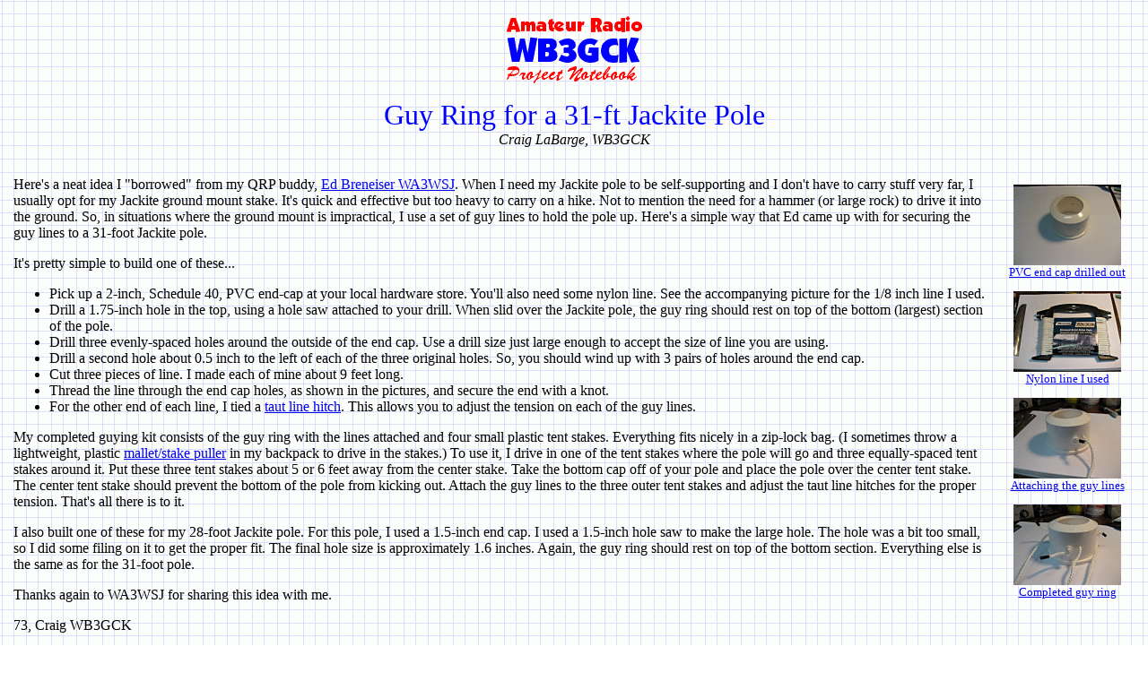

--- FILE ---
content_type: text/html
request_url: https://qsl.net/w/wb3gck/guyring.html
body_size: 2339
content:
<!DOCTYPE HTML PUBLIC "-//W3C//DTD HTML 4.01 Transitional//EN"
    "http://www.w3.org/TR/html4/loose.dtd">
<html lang="en">
<head>
    <title>Guy Ring for a 31-ft Jackite Pole</title>
    <meta name="keywords" content="wb3gck, ham radio, amateur radio, qrp, portable, antenna, vertical">
    <meta name="description" content="Here's an easy way to attach a guy ring to a Jackite telescopic pole.">
    <meta content="text/html; charset=ISO-8859-1" http-equiv="content-type">
    <link rel="stylesheet" href="wb3gck.css" type="text/css">
</head>
<body class="projects">
    <div class="wrapper">
    <div id="header">
            <a href="index.htm"><img src="gck-proj.gif" alt="Amateur Radio WB3GCK" style="border: none" height="78" width="161"></a>
            <p><span class="title">Guy Ring for a 31-ft Jackite Pole</span>
            <br /><span class="author">Craig LaBarge, WB3GCK</span>
            </p>  
    </div> 
    <div class="wrapleft"> 	  
	    <div class="left">
	        <p>Here's a neat idea I "borrowed" from my QRP buddy, <a href="http://wa3wsj.homestead.com/" target="_blank">Ed Breneiser WA3WSJ</a>.  When I need my Jackite pole to be self-supporting and I don't have to carry stuff very far, I usually opt for my Jackite ground mount stake.  It's quick and effective but too heavy to carry on a hike.  Not to mention the need for a hammer (or large rock) to drive it into the ground.  So, in situations where the ground mount is impractical, I use a set of guy lines to hold the pole up.  Here's a simple way that Ed came up with for securing the guy lines to a 31-foot Jackite pole.
</p>
		<p>It's pretty simple to build one of these...</p>
		<ul>
		    <li>Pick up a 2-inch, Schedule 40, PVC end-cap at your local hardware store.  You'll also need some nylon line.  See the accompanying picture for the 1/8 inch line I used.</li>
		    <li>Drill a 1.75-inch hole in the top, using a hole saw attached to your drill.  When slid over the Jackite pole, the guy ring should rest on top of the bottom (largest) section of the pole.</li>
		    <li>Drill three evenly-spaced holes around the outside of the end cap.  Use a drill size just large enough to accept the size of line you are using.</li>
		    <li>Drill a second hole about 0.5 inch to the left of each of the three original holes.  So, you should wind up with 3 pairs of holes around the end cap.</li>
		    <li>Cut three pieces of line.  I made each of mine about 9 feet long.</li>
		    <li>Thread the line through the end cap holes, as shown in the pictures, and secure the end with a knot.</li>
		    <li>For the other end of each line, I tied a <a href="https://en.wikipedia.org/wiki/Taut-line_hitch" target="_blank">taut line hitch</a>.  This allows you to adjust the tension on each of the guy lines.</li>
		</ul>
		<p>My completed guying kit consists of the guy ring with the lines attached and four small plastic tent stakes.  Everything fits nicely in a zip-lock bag.  (I sometimes throw a lightweight, plastic <a href="http://www.basspro.com/Tent-Stake-Mallet-Puller/product/20991/" target="_blank">mallet/stake puller</a> in my backpack to drive in the stakes.)  To use it, I drive in one of the tent stakes where the pole will go and three equally-spaced tent stakes around it.  Put these three tent stakes about 5 or 6 feet away from the center stake.  Take the bottom cap off of your pole and place the pole over the center tent stake.  The center tent stake should prevent the bottom of the pole from kicking out.  Attach the guy lines to the three outer tent stakes and adjust the taut line hitches for the proper tension.  That's all there is to it.</p>
		<p>I also built one of these for my 28-foot Jackite pole.  For this pole, I used a 1.5-inch end cap.  I used a 1.5-inch hole saw to make the large hole.  The hole was a bit too small, so I did some filing on it to get the proper fit.  The final hole size is approximately 1.6 inches.  Again, the guy ring should rest on top of the bottom section.  Everything else is the same as for the 31-foot pole.</p>
		<p>Thanks again to WA3WSJ for sharing this idea with me.</p>
                
                <p>73, Craig WB3GCK</p>
                
                <!-- Optional code for references
                <p class="references">-----</p>
                <p class="references">References:</p>
                <ol>
                    <li class="references">First item</li>
                    <li class="references">Second item</li>
                </ol>
                -->
                
	    </div>
	</div>    
	    <div class="right">
                <p><a href="guyring/guyring-1.jpg"><img style="border: none" width="120px" height="90px" alt="Click for full-size image" src="guyring/guyring-1t.jpg">
                    <br />
                    PVC end cap drilled out</a>
                </p>
	        <p><a href="guyring/guyring-2.jpg"><img style="border: none" width="120px" height="90px" alt="Click for full-size image" src="guyring/guyring-2t.jpg">
                    <br />
                    Nylon line I used</a>
                </p>
		<p><a href="guyring/guyring-3.jpg"><img style="border: none" width="120px" height="90px" alt="Click for full-size image" src="guyring/guyring-3t.jpg">
                    <br />
                    Attaching the guy lines</a>
                </p>
		<p><a href="guyring/guyring-4.jpg"><img style="border: none" width="120px" height="90px" alt="Click for full-size image" src="guyring/guyring-4t.jpg">
                    <br />
                    Completed guy ring</a>
                </p>
	    </div> 
	    <div class="footer">
	        <h6>© 2013 Craig A. LaBarge, WB3GCK</h6>
	    </div>
            <div class="back">
                <p><a href="index.htm"><img src="bk-home.gif" alt="Back to Homepage" style="border: none" height="59" width="66"></a>
</p>
            </div>
</div>

    
<script defer src="https://static.cloudflareinsights.com/beacon.min.js/vcd15cbe7772f49c399c6a5babf22c1241717689176015" integrity="sha512-ZpsOmlRQV6y907TI0dKBHq9Md29nnaEIPlkf84rnaERnq6zvWvPUqr2ft8M1aS28oN72PdrCzSjY4U6VaAw1EQ==" data-cf-beacon='{"version":"2024.11.0","token":"a1f63c104aef4b4fb3a6c7ece2fbb0d4","r":1,"server_timing":{"name":{"cfCacheStatus":true,"cfEdge":true,"cfExtPri":true,"cfL4":true,"cfOrigin":true,"cfSpeedBrain":true},"location_startswith":null}}' crossorigin="anonymous"></script>
</body>
</html>


--- FILE ---
content_type: text/css
request_url: https://qsl.net/w/wb3gck/wb3gck.css
body_size: 212
content:
body.adventures {
   padding: 0px;
   margin: 15px;
   background-color: white;
   font-family: TimesNewRoman, "Times New Roman", Times, Baskerville, Georgia, serif;
   color: rgb(#000000)
}
body.projects {
   padding: 0px;
   margin: 15px;
   background-color: white;
   background-image: url(grid.gif);
   font-family: TimesNewRoman, "Times New Roman", Times, Baskerville, Georgia, serif;
   color: rgb(#000000)
}
div.wrapper{
   width: 100%;
   margin: 0 auto;
}
#header{
   float: left;
   width: 100%;
   text-align: center;
}
/* Logo and titleblock divs are no longer in use
#logo {
    float: left;
    width: 50%;
    text-align: right;
    display: block;
    }
#titleBlock {
    float: right;
    text-align: left;
    width: 50%;
 }
 */
.title {
    color: #0000FF;
    font-size: 2em;
}
.author {
    font-style: italic;
}
.date {
   font-style: italic;
}
div.wrapleft{
   float: left;
   width: 100%;
}
div.left{
   margin-right: 160px;
}
div.right{
   float: right;
   width: 150px;
   margin-left: -150px;
   margin-top: 12px;
   font-size: small;
   text-align: center;
}
div.figure img{
   display: block;
   margin-left: auto;
   margin-right: auto  
}
div.figure p {
   text-align: center;
   font-style: italic;
   text-indent: 0;
}
div.footer{
   float: left;
   width: 100%;
   text-align: center;
}
div.references {
    font-size: small;
}
form.calculator {
   display:block;
   background-color: #dfe7ff;
   padding: 20px;
   width: 540px;
   margin: 0 auto;
   font-family: "Lucida Console", Monaco, monospace;
   /*200 + 300 + (20 * 2)*/
}
textarea.calculator {
   font-family: "Lucida Console", Monaco, monospace;
}

